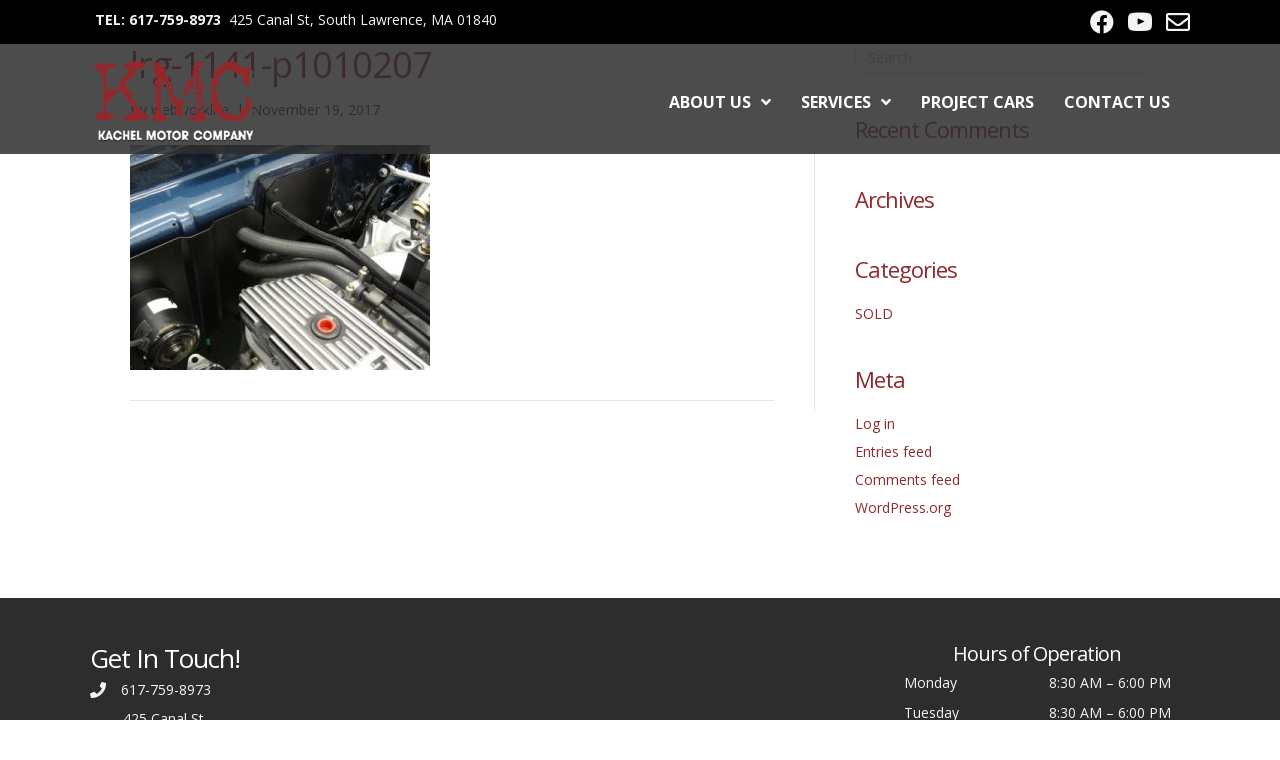

--- FILE ---
content_type: text/html; charset=UTF-8
request_url: https://kmcauto.com/project-cars/1964-ford-mustang-convertible/lrg-1141-p1010207/
body_size: 10706
content:
<!DOCTYPE html>
<html lang="en-US">
<head>
<meta charset="UTF-8" />
<meta name='viewport' content='width=device-width, initial-scale=1.0' />
<meta http-equiv='X-UA-Compatible' content='IE=edge' />
<link rel="profile" href="https://gmpg.org/xfn/11" />
<meta name='robots' content='index, follow, max-image-preview:large, max-snippet:-1, max-video-preview:-1' />

	<!-- This site is optimized with the Yoast SEO plugin v26.8 - https://yoast.com/product/yoast-seo-wordpress/ -->
	<title>lrg-1141-p1010207 - KMC Auto</title>
	<link rel="canonical" href="https://kmcauto.com/project-cars/1964-ford-mustang-convertible/lrg-1141-p1010207/" />
	<meta property="og:locale" content="en_US" />
	<meta property="og:type" content="article" />
	<meta property="og:title" content="lrg-1141-p1010207 - KMC Auto" />
	<meta property="og:url" content="https://kmcauto.com/project-cars/1964-ford-mustang-convertible/lrg-1141-p1010207/" />
	<meta property="og:site_name" content="KMC Auto" />
	<meta property="article:publisher" content="http://www.facebook.com/pages/Kachel-Motor-Company/73942269179" />
	<meta property="article:modified_time" content="2017-11-19T21:31:17+00:00" />
	<meta property="og:image" content="https://kmcauto.com/project-cars/1964-ford-mustang-convertible/lrg-1141-p1010207" />
	<meta property="og:image:width" content="500" />
	<meta property="og:image:height" content="375" />
	<meta property="og:image:type" content="image/jpeg" />
	<meta name="twitter:card" content="summary_large_image" />
	<script type="application/ld+json" class="yoast-schema-graph">{"@context":"https://schema.org","@graph":[{"@type":"WebPage","@id":"https://kmcauto.com/project-cars/1964-ford-mustang-convertible/lrg-1141-p1010207/","url":"https://kmcauto.com/project-cars/1964-ford-mustang-convertible/lrg-1141-p1010207/","name":"lrg-1141-p1010207 - KMC Auto","isPartOf":{"@id":"https://kmcauto.com/#website"},"primaryImageOfPage":{"@id":"https://kmcauto.com/project-cars/1964-ford-mustang-convertible/lrg-1141-p1010207/#primaryimage"},"image":{"@id":"https://kmcauto.com/project-cars/1964-ford-mustang-convertible/lrg-1141-p1010207/#primaryimage"},"thumbnailUrl":"https://kmcauto.com/2016/wp-content/uploads/2017/11/lrg-1141-p1010207.jpg","datePublished":"2017-11-19T21:29:36+00:00","dateModified":"2017-11-19T21:31:17+00:00","breadcrumb":{"@id":"https://kmcauto.com/project-cars/1964-ford-mustang-convertible/lrg-1141-p1010207/#breadcrumb"},"inLanguage":"en-US","potentialAction":[{"@type":"ReadAction","target":["https://kmcauto.com/project-cars/1964-ford-mustang-convertible/lrg-1141-p1010207/"]}]},{"@type":"ImageObject","inLanguage":"en-US","@id":"https://kmcauto.com/project-cars/1964-ford-mustang-convertible/lrg-1141-p1010207/#primaryimage","url":"https://kmcauto.com/2016/wp-content/uploads/2017/11/lrg-1141-p1010207.jpg","contentUrl":"https://kmcauto.com/2016/wp-content/uploads/2017/11/lrg-1141-p1010207.jpg","width":500,"height":375},{"@type":"BreadcrumbList","@id":"https://kmcauto.com/project-cars/1964-ford-mustang-convertible/lrg-1141-p1010207/#breadcrumb","itemListElement":[{"@type":"ListItem","position":1,"name":"Home","item":"https://kmcauto.com/"},{"@type":"ListItem","position":2,"name":"1964 Ford Mustang Convertible","item":"https://kmcauto.com/project-cars/1964-ford-mustang-convertible/"},{"@type":"ListItem","position":3,"name":"lrg-1141-p1010207"}]},{"@type":"WebSite","@id":"https://kmcauto.com/#website","url":"https://kmcauto.com/","name":"KMC Auto","description":"Kachel Motor Company","publisher":{"@id":"https://kmcauto.com/#organization"},"potentialAction":[{"@type":"SearchAction","target":{"@type":"EntryPoint","urlTemplate":"https://kmcauto.com/?s={search_term_string}"},"query-input":{"@type":"PropertyValueSpecification","valueRequired":true,"valueName":"search_term_string"}}],"inLanguage":"en-US"},{"@type":"Organization","@id":"https://kmcauto.com/#organization","name":"Kachel Motor Company","url":"https://kmcauto.com/","logo":{"@type":"ImageObject","inLanguage":"en-US","@id":"https://kmcauto.com/#/schema/logo/image/","url":"https://kmcauto.com/2016/wp-content/uploads/2017/11/kmc_logo.png","contentUrl":"https://kmcauto.com/2016/wp-content/uploads/2017/11/kmc_logo.png","width":165,"height":80,"caption":"Kachel Motor Company"},"image":{"@id":"https://kmcauto.com/#/schema/logo/image/"},"sameAs":["http://www.facebook.com/pages/Kachel-Motor-Company/73942269179","http://www.youtube.com/user/Kmotorcompany?feature=mhee"]}]}</script>
	<!-- / Yoast SEO plugin. -->


<link rel='dns-prefetch' href='//fonts.googleapis.com' />
<link href='https://fonts.gstatic.com' crossorigin rel='preconnect' />
<link rel="alternate" type="application/rss+xml" title="KMC Auto &raquo; Feed" href="https://kmcauto.com/feed/" />
<link rel="alternate" type="application/rss+xml" title="KMC Auto &raquo; Comments Feed" href="https://kmcauto.com/comments/feed/" />
<link rel="alternate" title="oEmbed (JSON)" type="application/json+oembed" href="https://kmcauto.com/wp-json/oembed/1.0/embed?url=https%3A%2F%2Fkmcauto.com%2Fproject-cars%2F1964-ford-mustang-convertible%2Flrg-1141-p1010207%2F" />
<link rel="alternate" title="oEmbed (XML)" type="text/xml+oembed" href="https://kmcauto.com/wp-json/oembed/1.0/embed?url=https%3A%2F%2Fkmcauto.com%2Fproject-cars%2F1964-ford-mustang-convertible%2Flrg-1141-p1010207%2F&#038;format=xml" />
<style id='wp-img-auto-sizes-contain-inline-css'>
img:is([sizes=auto i],[sizes^="auto," i]){contain-intrinsic-size:3000px 1500px}
/*# sourceURL=wp-img-auto-sizes-contain-inline-css */
</style>

<style id='wp-emoji-styles-inline-css'>

	img.wp-smiley, img.emoji {
		display: inline !important;
		border: none !important;
		box-shadow: none !important;
		height: 1em !important;
		width: 1em !important;
		margin: 0 0.07em !important;
		vertical-align: -0.1em !important;
		background: none !important;
		padding: 0 !important;
	}
/*# sourceURL=wp-emoji-styles-inline-css */
</style>
<link rel='stylesheet' id='wp-block-library-css' href='https://kmcauto.com/2016/wp-includes/css/dist/block-library/style.min.css?ver=6.9' media='all' />
<style id='global-styles-inline-css'>
:root{--wp--preset--aspect-ratio--square: 1;--wp--preset--aspect-ratio--4-3: 4/3;--wp--preset--aspect-ratio--3-4: 3/4;--wp--preset--aspect-ratio--3-2: 3/2;--wp--preset--aspect-ratio--2-3: 2/3;--wp--preset--aspect-ratio--16-9: 16/9;--wp--preset--aspect-ratio--9-16: 9/16;--wp--preset--color--black: #000000;--wp--preset--color--cyan-bluish-gray: #abb8c3;--wp--preset--color--white: #ffffff;--wp--preset--color--pale-pink: #f78da7;--wp--preset--color--vivid-red: #cf2e2e;--wp--preset--color--luminous-vivid-orange: #ff6900;--wp--preset--color--luminous-vivid-amber: #fcb900;--wp--preset--color--light-green-cyan: #7bdcb5;--wp--preset--color--vivid-green-cyan: #00d084;--wp--preset--color--pale-cyan-blue: #8ed1fc;--wp--preset--color--vivid-cyan-blue: #0693e3;--wp--preset--color--vivid-purple: #9b51e0;--wp--preset--color--fl-heading-text: #91282c;--wp--preset--color--fl-body-bg: #ffffff;--wp--preset--color--fl-body-text: #2d2d2d;--wp--preset--color--fl-accent: #91282c;--wp--preset--color--fl-accent-hover: #91282c;--wp--preset--color--fl-topbar-bg: #000000;--wp--preset--color--fl-topbar-text: #ffffff;--wp--preset--color--fl-topbar-link: #ffffff;--wp--preset--color--fl-topbar-hover: #91282c;--wp--preset--color--fl-header-bg: #2d2d2d;--wp--preset--color--fl-header-text: #ffffff;--wp--preset--color--fl-header-link: #ffffff;--wp--preset--color--fl-header-hover: #91282c;--wp--preset--color--fl-nav-bg: #ffffff;--wp--preset--color--fl-nav-link: #ffffff;--wp--preset--color--fl-nav-hover: #91282c;--wp--preset--color--fl-content-bg: #ffffff;--wp--preset--color--fl-footer-widgets-bg: #ffffff;--wp--preset--color--fl-footer-widgets-text: #000000;--wp--preset--color--fl-footer-widgets-link: #428bca;--wp--preset--color--fl-footer-widgets-hover: #428bca;--wp--preset--color--fl-footer-bg: #ffffff;--wp--preset--color--fl-footer-text: #000000;--wp--preset--color--fl-footer-link: #428bca;--wp--preset--color--fl-footer-hover: #428bca;--wp--preset--gradient--vivid-cyan-blue-to-vivid-purple: linear-gradient(135deg,rgb(6,147,227) 0%,rgb(155,81,224) 100%);--wp--preset--gradient--light-green-cyan-to-vivid-green-cyan: linear-gradient(135deg,rgb(122,220,180) 0%,rgb(0,208,130) 100%);--wp--preset--gradient--luminous-vivid-amber-to-luminous-vivid-orange: linear-gradient(135deg,rgb(252,185,0) 0%,rgb(255,105,0) 100%);--wp--preset--gradient--luminous-vivid-orange-to-vivid-red: linear-gradient(135deg,rgb(255,105,0) 0%,rgb(207,46,46) 100%);--wp--preset--gradient--very-light-gray-to-cyan-bluish-gray: linear-gradient(135deg,rgb(238,238,238) 0%,rgb(169,184,195) 100%);--wp--preset--gradient--cool-to-warm-spectrum: linear-gradient(135deg,rgb(74,234,220) 0%,rgb(151,120,209) 20%,rgb(207,42,186) 40%,rgb(238,44,130) 60%,rgb(251,105,98) 80%,rgb(254,248,76) 100%);--wp--preset--gradient--blush-light-purple: linear-gradient(135deg,rgb(255,206,236) 0%,rgb(152,150,240) 100%);--wp--preset--gradient--blush-bordeaux: linear-gradient(135deg,rgb(254,205,165) 0%,rgb(254,45,45) 50%,rgb(107,0,62) 100%);--wp--preset--gradient--luminous-dusk: linear-gradient(135deg,rgb(255,203,112) 0%,rgb(199,81,192) 50%,rgb(65,88,208) 100%);--wp--preset--gradient--pale-ocean: linear-gradient(135deg,rgb(255,245,203) 0%,rgb(182,227,212) 50%,rgb(51,167,181) 100%);--wp--preset--gradient--electric-grass: linear-gradient(135deg,rgb(202,248,128) 0%,rgb(113,206,126) 100%);--wp--preset--gradient--midnight: linear-gradient(135deg,rgb(2,3,129) 0%,rgb(40,116,252) 100%);--wp--preset--font-size--small: 13px;--wp--preset--font-size--medium: 20px;--wp--preset--font-size--large: 36px;--wp--preset--font-size--x-large: 42px;--wp--preset--spacing--20: 0.44rem;--wp--preset--spacing--30: 0.67rem;--wp--preset--spacing--40: 1rem;--wp--preset--spacing--50: 1.5rem;--wp--preset--spacing--60: 2.25rem;--wp--preset--spacing--70: 3.38rem;--wp--preset--spacing--80: 5.06rem;--wp--preset--shadow--natural: 6px 6px 9px rgba(0, 0, 0, 0.2);--wp--preset--shadow--deep: 12px 12px 50px rgba(0, 0, 0, 0.4);--wp--preset--shadow--sharp: 6px 6px 0px rgba(0, 0, 0, 0.2);--wp--preset--shadow--outlined: 6px 6px 0px -3px rgb(255, 255, 255), 6px 6px rgb(0, 0, 0);--wp--preset--shadow--crisp: 6px 6px 0px rgb(0, 0, 0);}:where(.is-layout-flex){gap: 0.5em;}:where(.is-layout-grid){gap: 0.5em;}body .is-layout-flex{display: flex;}.is-layout-flex{flex-wrap: wrap;align-items: center;}.is-layout-flex > :is(*, div){margin: 0;}body .is-layout-grid{display: grid;}.is-layout-grid > :is(*, div){margin: 0;}:where(.wp-block-columns.is-layout-flex){gap: 2em;}:where(.wp-block-columns.is-layout-grid){gap: 2em;}:where(.wp-block-post-template.is-layout-flex){gap: 1.25em;}:where(.wp-block-post-template.is-layout-grid){gap: 1.25em;}.has-black-color{color: var(--wp--preset--color--black) !important;}.has-cyan-bluish-gray-color{color: var(--wp--preset--color--cyan-bluish-gray) !important;}.has-white-color{color: var(--wp--preset--color--white) !important;}.has-pale-pink-color{color: var(--wp--preset--color--pale-pink) !important;}.has-vivid-red-color{color: var(--wp--preset--color--vivid-red) !important;}.has-luminous-vivid-orange-color{color: var(--wp--preset--color--luminous-vivid-orange) !important;}.has-luminous-vivid-amber-color{color: var(--wp--preset--color--luminous-vivid-amber) !important;}.has-light-green-cyan-color{color: var(--wp--preset--color--light-green-cyan) !important;}.has-vivid-green-cyan-color{color: var(--wp--preset--color--vivid-green-cyan) !important;}.has-pale-cyan-blue-color{color: var(--wp--preset--color--pale-cyan-blue) !important;}.has-vivid-cyan-blue-color{color: var(--wp--preset--color--vivid-cyan-blue) !important;}.has-vivid-purple-color{color: var(--wp--preset--color--vivid-purple) !important;}.has-black-background-color{background-color: var(--wp--preset--color--black) !important;}.has-cyan-bluish-gray-background-color{background-color: var(--wp--preset--color--cyan-bluish-gray) !important;}.has-white-background-color{background-color: var(--wp--preset--color--white) !important;}.has-pale-pink-background-color{background-color: var(--wp--preset--color--pale-pink) !important;}.has-vivid-red-background-color{background-color: var(--wp--preset--color--vivid-red) !important;}.has-luminous-vivid-orange-background-color{background-color: var(--wp--preset--color--luminous-vivid-orange) !important;}.has-luminous-vivid-amber-background-color{background-color: var(--wp--preset--color--luminous-vivid-amber) !important;}.has-light-green-cyan-background-color{background-color: var(--wp--preset--color--light-green-cyan) !important;}.has-vivid-green-cyan-background-color{background-color: var(--wp--preset--color--vivid-green-cyan) !important;}.has-pale-cyan-blue-background-color{background-color: var(--wp--preset--color--pale-cyan-blue) !important;}.has-vivid-cyan-blue-background-color{background-color: var(--wp--preset--color--vivid-cyan-blue) !important;}.has-vivid-purple-background-color{background-color: var(--wp--preset--color--vivid-purple) !important;}.has-black-border-color{border-color: var(--wp--preset--color--black) !important;}.has-cyan-bluish-gray-border-color{border-color: var(--wp--preset--color--cyan-bluish-gray) !important;}.has-white-border-color{border-color: var(--wp--preset--color--white) !important;}.has-pale-pink-border-color{border-color: var(--wp--preset--color--pale-pink) !important;}.has-vivid-red-border-color{border-color: var(--wp--preset--color--vivid-red) !important;}.has-luminous-vivid-orange-border-color{border-color: var(--wp--preset--color--luminous-vivid-orange) !important;}.has-luminous-vivid-amber-border-color{border-color: var(--wp--preset--color--luminous-vivid-amber) !important;}.has-light-green-cyan-border-color{border-color: var(--wp--preset--color--light-green-cyan) !important;}.has-vivid-green-cyan-border-color{border-color: var(--wp--preset--color--vivid-green-cyan) !important;}.has-pale-cyan-blue-border-color{border-color: var(--wp--preset--color--pale-cyan-blue) !important;}.has-vivid-cyan-blue-border-color{border-color: var(--wp--preset--color--vivid-cyan-blue) !important;}.has-vivid-purple-border-color{border-color: var(--wp--preset--color--vivid-purple) !important;}.has-vivid-cyan-blue-to-vivid-purple-gradient-background{background: var(--wp--preset--gradient--vivid-cyan-blue-to-vivid-purple) !important;}.has-light-green-cyan-to-vivid-green-cyan-gradient-background{background: var(--wp--preset--gradient--light-green-cyan-to-vivid-green-cyan) !important;}.has-luminous-vivid-amber-to-luminous-vivid-orange-gradient-background{background: var(--wp--preset--gradient--luminous-vivid-amber-to-luminous-vivid-orange) !important;}.has-luminous-vivid-orange-to-vivid-red-gradient-background{background: var(--wp--preset--gradient--luminous-vivid-orange-to-vivid-red) !important;}.has-very-light-gray-to-cyan-bluish-gray-gradient-background{background: var(--wp--preset--gradient--very-light-gray-to-cyan-bluish-gray) !important;}.has-cool-to-warm-spectrum-gradient-background{background: var(--wp--preset--gradient--cool-to-warm-spectrum) !important;}.has-blush-light-purple-gradient-background{background: var(--wp--preset--gradient--blush-light-purple) !important;}.has-blush-bordeaux-gradient-background{background: var(--wp--preset--gradient--blush-bordeaux) !important;}.has-luminous-dusk-gradient-background{background: var(--wp--preset--gradient--luminous-dusk) !important;}.has-pale-ocean-gradient-background{background: var(--wp--preset--gradient--pale-ocean) !important;}.has-electric-grass-gradient-background{background: var(--wp--preset--gradient--electric-grass) !important;}.has-midnight-gradient-background{background: var(--wp--preset--gradient--midnight) !important;}.has-small-font-size{font-size: var(--wp--preset--font-size--small) !important;}.has-medium-font-size{font-size: var(--wp--preset--font-size--medium) !important;}.has-large-font-size{font-size: var(--wp--preset--font-size--large) !important;}.has-x-large-font-size{font-size: var(--wp--preset--font-size--x-large) !important;}
/*# sourceURL=global-styles-inline-css */
</style>

<style id='classic-theme-styles-inline-css'>
/*! This file is auto-generated */
.wp-block-button__link{color:#fff;background-color:#32373c;border-radius:9999px;box-shadow:none;text-decoration:none;padding:calc(.667em + 2px) calc(1.333em + 2px);font-size:1.125em}.wp-block-file__button{background:#32373c;color:#fff;text-decoration:none}
/*# sourceURL=/wp-includes/css/classic-themes.min.css */
</style>
<link rel='stylesheet' id='font-awesome-5-css' href='https://kmcauto.com/2016/wp-content/plugins/bb-plugin/fonts/fontawesome/5.15.4/css/all.min.css?ver=2.10.0.5' media='all' />
<link rel='stylesheet' id='font-awesome-css' href='https://kmcauto.com/2016/wp-content/plugins/bb-plugin/fonts/fontawesome/5.15.4/css/v4-shims.min.css?ver=2.10.0.5' media='all' />
<link rel='stylesheet' id='ultimate-icons-css' href='https://kmcauto.com/2016/wp-content/uploads/bb-plugin/icons/ultimate-icons/style.css?ver=2.10.0.5' media='all' />
<link rel='stylesheet' id='fl-builder-layout-bundle-cf748b756aa670d1461bb5bfff8aae16-css' href='https://kmcauto.com/2016/wp-content/uploads/bb-plugin/cache/cf748b756aa670d1461bb5bfff8aae16-layout-bundle.css?ver=2.10.0.5-1.5.2.1-20251125200437' media='all' />
<link rel='stylesheet' id='jquery-magnificpopup-css' href='https://kmcauto.com/2016/wp-content/plugins/bb-plugin/css/jquery.magnificpopup.min.css?ver=2.10.0.5' media='all' />
<link rel='stylesheet' id='bootstrap-css' href='https://kmcauto.com/2016/wp-content/themes/bb-theme/css/bootstrap.min.css?ver=1.7.19.1' media='all' />
<link rel='stylesheet' id='fl-automator-skin-css' href='https://kmcauto.com/2016/wp-content/uploads/bb-theme/skin-6933021d6f5d9.css?ver=1.7.19.1' media='all' />
<link rel='stylesheet' id='fl-child-theme-css' href='https://kmcauto.com/2016/wp-content/themes/bb-theme-child/style.css?ver=6.9' media='all' />
<link rel='stylesheet' id='pp-animate-css' href='https://kmcauto.com/2016/wp-content/plugins/bbpowerpack/assets/css/animate.min.css?ver=3.5.1' media='all' />
<link rel='stylesheet' id='fl-builder-google-fonts-f15e2492a036736365753d05b0719fdc-css' href='//fonts.googleapis.com/css?family=Open+Sans%3A700%2C300%2C400&#038;ver=6.9' media='all' />
<script src="https://kmcauto.com/2016/wp-includes/js/jquery/jquery.min.js?ver=3.7.1" id="jquery-core-js"></script>
<script src="https://kmcauto.com/2016/wp-includes/js/jquery/jquery-migrate.min.js?ver=3.4.1" id="jquery-migrate-js"></script>
<link rel="https://api.w.org/" href="https://kmcauto.com/wp-json/" /><link rel="alternate" title="JSON" type="application/json" href="https://kmcauto.com/wp-json/wp/v2/media/985" /><link rel="EditURI" type="application/rsd+xml" title="RSD" href="https://kmcauto.com/2016/xmlrpc.php?rsd" />
<meta name="generator" content="WordPress 6.9" />
<link rel='shortlink' href='https://kmcauto.com/?p=985' />
		<script>
			var bb_powerpack = {
				version: '2.40.10',
				getAjaxUrl: function() { return atob( 'aHR0cHM6Ly9rbWNhdXRvLmNvbS8yMDE2L3dwLWFkbWluL2FkbWluLWFqYXgucGhw' ); },
				callback: function() {},
				mapMarkerData: {},
				post_id: '985',
				search_term: '',
				current_page: 'https://kmcauto.com/project-cars/1964-ford-mustang-convertible/lrg-1141-p1010207/',
				conditionals: {
					is_front_page: false,
					is_home: false,
					is_archive: false,
					current_post_type: '',
					is_tax: false,
										is_author: false,
					current_author: false,
					is_search: false,
									}
			};
		</script>
		<style>.recentcomments a{display:inline !important;padding:0 !important;margin:0 !important;}</style>		<style id="wp-custom-css">
			/* Facebook Square Icon*/
.fl-social-icons .fa-facebook:before {content: "\f082";font-size: 18px;}
.fl-social-icons .fa-youtube:before {content: "\f166";font-size: 18px;}

.fl-page-nav ul.sub-menu li a {padding: 3px 10px;font-size: 12px;}		</style>
		</head>
<body class="attachment wp-singular attachment-template-default single single-attachment postid-985 attachmentid-985 attachment-jpeg wp-theme-bb-theme wp-child-theme-bb-theme-child fl-builder-2-10-0-5 fl-themer-1-5-2-1-20251125200437 fl-theme-1-7-19-1 fl-no-js fl-theme-builder-header fl-theme-builder-header-header fl-theme-builder-footer fl-theme-builder-footer-footer fl-framework-bootstrap fl-preset-default fl-full-width fl-scroll-to-top fl-submenu-indicator" itemscope="itemscope" itemtype="https://schema.org/WebPage">
<a aria-label="Skip to content" class="fl-screen-reader-text" href="#fl-main-content">Skip to content</a><div class="fl-page">
	<header class="fl-builder-content fl-builder-content-17 fl-builder-global-templates-locked" data-post-id="17" data-type="header" data-sticky="1" data-sticky-on="" data-sticky-breakpoint="medium" data-shrink="1" data-overlay="1" data-overlay-bg="default" data-shrink-image-height="50px" role="banner" itemscope="itemscope" itemtype="http://schema.org/WPHeader"><div class="fl-row fl-row-full-width fl-row-bg-color fl-node-5a0ee08c6e5b8 fl-row-default-height fl-row-align-center" data-node="5a0ee08c6e5b8">
	<div class="fl-row-content-wrap">
		<div class="uabb-row-separator uabb-top-row-separator" >
</div>
						<div class="fl-row-content fl-row-fixed-width fl-node-content">
		
<div class="fl-col-group fl-node-5a0ee08c7428d" data-node="5a0ee08c7428d">
			<div class="fl-col fl-node-5a0ee08c74577 fl-col-bg-color" data-node="5a0ee08c74577">
	<div class="fl-col-content fl-node-content"><div class="fl-module fl-module-rich-text fl-node-5a0e5e059727a mobile-center" data-node="5a0e5e059727a">
	<div class="fl-module-content fl-node-content">
		<div class="fl-rich-text">
	<p><strong><a href="tel:6177598973">TEL: 617-759-8973</a></strong>  425 Canal St, South Lawrence, MA 01840</p>
</div>
	</div>
</div>
</div>
</div>
			<div class="fl-col fl-node-5a0ee08c745da fl-col-bg-color fl-col-small" data-node="5a0ee08c745da">
	<div class="fl-col-content fl-node-content"><div class="fl-module fl-module-icon-group fl-node-5a0e5c733a117 mobile-center" data-node="5a0e5c733a117">
	<div class="fl-module-content fl-node-content">
		<div class="fl-icon-group">
	<span class="fl-icon">
								<a href="https://www.facebook.com/pages/Kachel-Motor-Company/73942269179" target="_blank" rel="noopener">
							<i class="fa fa-facebook-official" aria-hidden="true"></i>
						</a>
			</span>
		<span class="fl-icon">
								<a href="https://www.youtube.com/user/Kmotorcompany?feature=mhee" target="_blank" rel="noopener">
							<i class="ua-icon ua-icon-youtube" aria-hidden="true"></i>
						</a>
			</span>
		<span class="fl-icon">
								<a href="/cdn-cgi/l/email-protection#dcb5b2bab39cb7b1bfbda9a8b3f2bfb3b1" target="_blank" rel="noopener">
							<i class="fa fa-envelope-o" aria-hidden="true"></i>
						</a>
			</span>
	</div>
	</div>
</div>
</div>
</div>
	</div>
		</div>
	</div>
</div>
<div class="fl-row fl-row-full-width fl-row-bg-color fl-node-5a0e5c7339dfb fl-row-default-height fl-row-align-center" data-node="5a0e5c7339dfb">
	<div class="fl-row-content-wrap">
		<div class="uabb-row-separator uabb-top-row-separator" >
</div>
						<div class="fl-row-content fl-row-fixed-width fl-node-content">
		
<div class="fl-col-group fl-node-5a0e5c7339e58 fl-col-group-equal-height fl-col-group-align-center fl-col-group-custom-width" data-node="5a0e5c7339e58">
			<div class="fl-col fl-node-5a0e5c7339eaa fl-col-bg-color fl-col-small fl-col-small-custom-width" data-node="5a0e5c7339eaa">
	<div class="fl-col-content fl-node-content"><div class="fl-module fl-module-photo fl-node-5a0e5ca062b4c" data-node="5a0e5ca062b4c">
	<div class="fl-module-content fl-node-content">
		<div role="figure" class="fl-photo fl-photo-align-left" itemscope itemtype="https://schema.org/ImageObject">
	<div class="fl-photo-content fl-photo-img-png">
				<a href="https://kmcauto.com" target="_self" itemprop="url">
				<img loading="lazy" decoding="async" class="fl-photo-img wp-image-79 size-full" src="https://kmcauto.com/2016/wp-content/uploads/2017/11/KMC-logo-2017-1.png" alt="KMC-logo-2017" height="85" width="170" title="KMC-logo-2017"  data-no-lazy="1" itemprop="image" />
				</a>
					</div>
	</div>
	</div>
</div>
</div>
</div>
			<div class="fl-col fl-node-5a0e5c7339efb fl-col-bg-color fl-col-small-custom-width" data-node="5a0e5c7339efb">
	<div class="fl-col-content fl-node-content"><div class="fl-module fl-module-uabb-advanced-menu fl-node-5a0eeedc71b52" data-node="5a0eeedc71b52">
	<div class="fl-module-content fl-node-content">
			<div class="uabb-creative-menu
	 uabb-creative-menu-accordion-collapse	uabb-menu-default">
		<div class="uabb-creative-menu-mobile-toggle-container"><div class="uabb-creative-menu-mobile-toggle hamburger" tabindex="0"><div class="uabb-svg-container"><svg title="uabb-menu-toggle" version="1.1" class="hamburger-menu" xmlns="https://www.w3.org/2000/svg" xmlns:xlink="https://www.w3.org/1999/xlink" viewBox="0 0 50 50">
<rect class="uabb-hamburger-menu-top" width="50" height="10"/>
<rect class="uabb-hamburger-menu-middle" y="20" width="50" height="10"/>
<rect class="uabb-hamburger-menu-bottom" y="40" width="50" height="10"/>
</svg>
</div></div></div>			<div class="uabb-clear"></div>
					<ul id="menu-main-menu" class="menu uabb-creative-menu-horizontal uabb-toggle-arrows"><li id="menu-item-40" class="menu-item menu-item-type-post_type menu-item-object-page menu-item-has-children uabb-has-submenu uabb-creative-menu uabb-cm-style" aria-haspopup="true"><div class="uabb-has-submenu-container"><a href="https://kmcauto.com/about-us/"><span class="menu-item-text">About Us<span class="uabb-menu-toggle"></span></span></a></div>
<ul class="sub-menu">
	<li id="menu-item-152" class="menu-item menu-item-type-post_type menu-item-object-page uabb-creative-menu uabb-cm-style"><a href="https://kmcauto.com/about-us/history-overview/"><span class="menu-item-text">History &#038; Overview</span></a></li>
	<li id="menu-item-153" class="menu-item menu-item-type-post_type menu-item-object-page uabb-creative-menu uabb-cm-style"><a href="https://kmcauto.com/about-us/facility/"><span class="menu-item-text">Facility</span></a></li>
	<li id="menu-item-154" class="menu-item menu-item-type-post_type menu-item-object-page uabb-creative-menu uabb-cm-style"><a href="https://kmcauto.com/about-us/our-team/"><span class="menu-item-text">Our Team</span></a></li>
	<li id="menu-item-47" class="menu-item menu-item-type-post_type menu-item-object-page uabb-creative-menu uabb-cm-style"><a href="https://kmcauto.com/about-us/events/"><span class="menu-item-text">News &#038; Events</span></a></li>
	<li id="menu-item-155" class="menu-item menu-item-type-post_type menu-item-object-page uabb-creative-menu uabb-cm-style"><a href="https://kmcauto.com/about-us/testimonials/"><span class="menu-item-text">Testimonials</span></a></li>
</ul>
</li>
<li id="menu-item-100" class="menu-item menu-item-type-post_type menu-item-object-page menu-item-has-children uabb-has-submenu uabb-creative-menu uabb-cm-style" aria-haspopup="true"><div class="uabb-has-submenu-container"><a href="https://kmcauto.com/services/"><span class="menu-item-text">Services<span class="uabb-menu-toggle"></span></span></a></div>
<ul class="sub-menu">
	<li id="menu-item-45" class="menu-item menu-item-type-post_type menu-item-object-page uabb-creative-menu uabb-cm-style"><a href="https://kmcauto.com/services/maintenance/"><span class="menu-item-text">Maintenance</span></a></li>
	<li id="menu-item-44" class="menu-item menu-item-type-post_type menu-item-object-page uabb-creative-menu uabb-cm-style"><a href="https://kmcauto.com/services/fabrication-parts/"><span class="menu-item-text">Fabrication &#038; Parts</span></a></li>
	<li id="menu-item-43" class="menu-item menu-item-type-post_type menu-item-object-page uabb-creative-menu uabb-cm-style"><a href="https://kmcauto.com/services/dyno-cell/"><span class="menu-item-text">Dyno Cell</span></a></li>
	<li id="menu-item-94" class="menu-item menu-item-type-post_type menu-item-object-page uabb-creative-menu uabb-cm-style"><a href="https://kmcauto.com/services/race-prep-track-support/"><span class="menu-item-text">Race Prep &#038; Track Support</span></a></li>
</ul>
</li>
<li id="menu-item-42" class="menu-item menu-item-type-post_type menu-item-object-page uabb-creative-menu uabb-cm-style"><a href="https://kmcauto.com/project-cars/"><span class="menu-item-text">Project Cars</span></a></li>
<li id="menu-item-206" class="menu-item menu-item-type-post_type menu-item-object-page uabb-creative-menu uabb-cm-style"><a href="https://kmcauto.com/contact-kmc/"><span class="menu-item-text">Contact Us</span></a></li>
</ul>	</div>

	<div class="uabb-creative-menu-mobile-toggle-container"><div class="uabb-creative-menu-mobile-toggle hamburger" tabindex="0"><div class="uabb-svg-container"><svg title="uabb-menu-toggle" version="1.1" class="hamburger-menu" xmlns="https://www.w3.org/2000/svg" xmlns:xlink="https://www.w3.org/1999/xlink" viewBox="0 0 50 50">
<rect class="uabb-hamburger-menu-top" width="50" height="10"/>
<rect class="uabb-hamburger-menu-middle" y="20" width="50" height="10"/>
<rect class="uabb-hamburger-menu-bottom" y="40" width="50" height="10"/>
</svg>
</div></div></div>			<div class="uabb-creative-menu
			 uabb-creative-menu-accordion-collapse			full-screen">
				<div class="uabb-clear"></div>
				<div class="uabb-menu-overlay uabb-overlay-slide-down"> <div class="uabb-menu-close-btn"></div>						<ul id="menu-main-menu-1" class="menu uabb-creative-menu-horizontal uabb-toggle-arrows"><li id="menu-item-40" class="menu-item menu-item-type-post_type menu-item-object-page menu-item-has-children uabb-has-submenu uabb-creative-menu uabb-cm-style" aria-haspopup="true"><div class="uabb-has-submenu-container"><a href="https://kmcauto.com/about-us/"><span class="menu-item-text">About Us<span class="uabb-menu-toggle"></span></span></a></div>
<ul class="sub-menu">
	<li id="menu-item-152" class="menu-item menu-item-type-post_type menu-item-object-page uabb-creative-menu uabb-cm-style"><a href="https://kmcauto.com/about-us/history-overview/"><span class="menu-item-text">History &#038; Overview</span></a></li>
	<li id="menu-item-153" class="menu-item menu-item-type-post_type menu-item-object-page uabb-creative-menu uabb-cm-style"><a href="https://kmcauto.com/about-us/facility/"><span class="menu-item-text">Facility</span></a></li>
	<li id="menu-item-154" class="menu-item menu-item-type-post_type menu-item-object-page uabb-creative-menu uabb-cm-style"><a href="https://kmcauto.com/about-us/our-team/"><span class="menu-item-text">Our Team</span></a></li>
	<li id="menu-item-47" class="menu-item menu-item-type-post_type menu-item-object-page uabb-creative-menu uabb-cm-style"><a href="https://kmcauto.com/about-us/events/"><span class="menu-item-text">News &#038; Events</span></a></li>
	<li id="menu-item-155" class="menu-item menu-item-type-post_type menu-item-object-page uabb-creative-menu uabb-cm-style"><a href="https://kmcauto.com/about-us/testimonials/"><span class="menu-item-text">Testimonials</span></a></li>
</ul>
</li>
<li id="menu-item-100" class="menu-item menu-item-type-post_type menu-item-object-page menu-item-has-children uabb-has-submenu uabb-creative-menu uabb-cm-style" aria-haspopup="true"><div class="uabb-has-submenu-container"><a href="https://kmcauto.com/services/"><span class="menu-item-text">Services<span class="uabb-menu-toggle"></span></span></a></div>
<ul class="sub-menu">
	<li id="menu-item-45" class="menu-item menu-item-type-post_type menu-item-object-page uabb-creative-menu uabb-cm-style"><a href="https://kmcauto.com/services/maintenance/"><span class="menu-item-text">Maintenance</span></a></li>
	<li id="menu-item-44" class="menu-item menu-item-type-post_type menu-item-object-page uabb-creative-menu uabb-cm-style"><a href="https://kmcauto.com/services/fabrication-parts/"><span class="menu-item-text">Fabrication &#038; Parts</span></a></li>
	<li id="menu-item-43" class="menu-item menu-item-type-post_type menu-item-object-page uabb-creative-menu uabb-cm-style"><a href="https://kmcauto.com/services/dyno-cell/"><span class="menu-item-text">Dyno Cell</span></a></li>
	<li id="menu-item-94" class="menu-item menu-item-type-post_type menu-item-object-page uabb-creative-menu uabb-cm-style"><a href="https://kmcauto.com/services/race-prep-track-support/"><span class="menu-item-text">Race Prep &#038; Track Support</span></a></li>
</ul>
</li>
<li id="menu-item-42" class="menu-item menu-item-type-post_type menu-item-object-page uabb-creative-menu uabb-cm-style"><a href="https://kmcauto.com/project-cars/"><span class="menu-item-text">Project Cars</span></a></li>
<li id="menu-item-206" class="menu-item menu-item-type-post_type menu-item-object-page uabb-creative-menu uabb-cm-style"><a href="https://kmcauto.com/contact-kmc/"><span class="menu-item-text">Contact Us</span></a></li>
</ul>				</div>
			</div>
				</div>
</div>
</div>
</div>
	</div>
		</div>
	</div>
</div>
</header><div class="uabb-js-breakpoint" style="display: none;"></div>	<div id="fl-main-content" class="fl-page-content" itemprop="mainContentOfPage" role="main">

		
<div class="container">
	<div class="row">

		
		<div class="fl-content fl-content-left col-md-8">
			<article class="fl-post post-985 attachment type-attachment status-inherit hentry" id="fl-post-985" itemscope itemtype="https://schema.org/BlogPosting">

	
	<header class="fl-post-header">
		<h1 class="fl-post-title" itemprop="headline">
			lrg-1141-p1010207					</h1>
		<div class="fl-post-meta fl-post-meta-top"><span class="fl-post-author">By <a href="https://kmcauto.com/author/webworklife/"><span>webworklife</span></a></span><span class="fl-sep"> | </span><span class="fl-post-date">November 19, 2017</span></div><meta itemscope itemprop="mainEntityOfPage" itemtype="https://schema.org/WebPage" itemid="https://kmcauto.com/project-cars/1964-ford-mustang-convertible/lrg-1141-p1010207/" content="lrg-1141-p1010207" /><meta itemprop="datePublished" content="2017-11-19" /><meta itemprop="dateModified" content="2017-11-19" /><div itemprop="publisher" itemscope itemtype="https://schema.org/Organization"><meta itemprop="name" content="KMC Auto"><div itemprop="logo" itemscope itemtype="https://schema.org/ImageObject"><meta itemprop="url" content="https://kmcauto.com/2016/wp-content/uploads/2017/11/KMC-logo-2017-1.png"></div></div><div itemscope itemprop="author" itemtype="https://schema.org/Person"><meta itemprop="url" content="https://kmcauto.com/author/webworklife/" /><meta itemprop="name" content="webworklife" /></div><div itemprop="interactionStatistic" itemscope itemtype="https://schema.org/InteractionCounter"><meta itemprop="interactionType" content="https://schema.org/CommentAction" /><meta itemprop="userInteractionCount" content="0" /></div>	</header><!-- .fl-post-header -->

	
	
	<div class="fl-post-content clearfix" itemprop="text">
		<p class="attachment"><a href='https://kmcauto.com/2016/wp-content/uploads/2017/11/lrg-1141-p1010207.jpg'><img fetchpriority="high" decoding="async" width="300" height="225" src="https://kmcauto.com/2016/wp-content/uploads/2017/11/lrg-1141-p1010207-300x225.jpg" class="attachment-medium size-medium" alt="" srcset="https://kmcauto.com/2016/wp-content/uploads/2017/11/lrg-1141-p1010207-300x225.jpg 300w, https://kmcauto.com/2016/wp-content/uploads/2017/11/lrg-1141-p1010207.jpg 500w" sizes="(max-width: 300px) 100vw, 300px" /></a></p>
	</div><!-- .fl-post-content -->

	
	<div class="fl-post-meta fl-post-meta-bottom"><div class="fl-post-cats-tags"></div></div>		
</article>


<!-- .fl-post -->
		</div>

		<div class="fl-sidebar  fl-sidebar-right fl-sidebar-display-desktop col-md-4" itemscope="itemscope" itemtype="https://schema.org/WPSideBar">
		<aside id="search-2" class="fl-widget widget_search"><form aria-label="Search" method="get" role="search" action="https://kmcauto.com/" title="Type and press Enter to search.">
	<input aria-label="Search" type="search" class="fl-search-input form-control" name="s" placeholder="Search"  value="" onfocus="if (this.value === 'Search') { this.value = ''; }" onblur="if (this.value === '') this.value='Search';" />
</form>
</aside><aside id="recent-comments-2" class="fl-widget widget_recent_comments"><h4 class="fl-widget-title">Recent Comments</h4><ul id="recentcomments"></ul></aside><aside id="archives-2" class="fl-widget widget_archive"><h4 class="fl-widget-title">Archives</h4>
			<ul>
							</ul>

			</aside><aside id="categories-2" class="fl-widget widget_categories"><h4 class="fl-widget-title">Categories</h4>
			<ul>
					<li class="cat-item cat-item-7"><a href="https://kmcauto.com/category/sold/">SOLD</a>
</li>
			</ul>

			</aside><aside id="meta-2" class="fl-widget widget_meta"><h4 class="fl-widget-title">Meta</h4>
		<ul>
						<li><a rel="nofollow" href="https://kmcauto.com/2016/wp-login.php">Log in</a></li>
			<li><a href="https://kmcauto.com/feed/">Entries feed</a></li>
			<li><a href="https://kmcauto.com/comments/feed/">Comments feed</a></li>

			<li><a href="https://wordpress.org/">WordPress.org</a></li>
		</ul>

		</aside>	</div>

	</div>
</div>


	</div><!-- .fl-page-content -->
	<footer class="fl-builder-content fl-builder-content-58 fl-builder-global-templates-locked" data-post-id="58" data-type="footer" itemscope="itemscope" itemtype="http://schema.org/WPFooter"><div class="fl-row fl-row-full-width fl-row-bg-color fl-node-5a0ee28c01ee0 fl-row-default-height fl-row-align-center" data-node="5a0ee28c01ee0">
	<div class="fl-row-content-wrap">
		<div class="uabb-row-separator uabb-top-row-separator" >
</div>
						<div class="fl-row-content fl-row-fixed-width fl-node-content">
		
<div class="fl-col-group fl-node-5a0ee28c01f39" data-node="5a0ee28c01f39">
			<div class="fl-col fl-node-5a0ee28c02046 fl-col-bg-color fl-col-small" data-node="5a0ee28c02046">
	<div class="fl-col-content fl-node-content"><div class="fl-module fl-module-heading fl-node-5a0ee28c02610" data-node="5a0ee28c02610">
	<div class="fl-module-content fl-node-content">
		<h3 class="fl-heading">
		<span class="fl-heading-text">Get In Touch!</span>
	</h3>
	</div>
</div>
<div class="fl-module fl-module-icon fl-node-5a0ee28c02355" data-node="5a0ee28c02355">
	<div class="fl-module-content fl-node-content">
		<div class="fl-icon-wrap">
	<span class="fl-icon">
								<a href="tel:617-759-8973" target="_self"  tabindex="-1" aria-hidden="true" aria-labelledby="fl-icon-text-5a0ee28c02355">
							<i class="fa fa-phone" aria-hidden="true"></i>
						</a>
			</span>
			<div id="fl-icon-text-5a0ee28c02355" class="fl-icon-text">
						<a href="tel:617-759-8973" target="_self"  class="fl-icon-text-link fl-icon-text-wrap">
						<p><a href="tel:6177598973">617-759-8973</a></p>						</a>
					</div>
	</div>
	</div>
</div>
<div class="fl-module fl-module-icon fl-node-5a0ee28c0223b" data-node="5a0ee28c0223b">
	<div class="fl-module-content fl-node-content">
		<div class="fl-icon-wrap">
	<span class="fl-icon">
								<a href="https://goo.gl/maps/Q5gBU14hdBv" target="_blank"  tabindex="-1" aria-hidden="true" aria-labelledby="fl-icon-text-5a0ee28c0223b" rel="noopener" >
							<i class="fa fa-map-o" aria-hidden="true"></i>
						</a>
			</span>
			<div id="fl-icon-text-5a0ee28c0223b" class="fl-icon-text">
						<a href="https://goo.gl/maps/Q5gBU14hdBv" target="_blank"  class="fl-icon-text-link fl-icon-text-wrap" rel="noopener" >
						<div class="address clearfix margin-right-25 padding-bottom-40 "><div class="contact_address"><p class="margin-bottom-none">425 Canal St.<br />South Lawrence, MA 01840</p></div></div>						</a>
					</div>
	</div>
	</div>
</div>
<div class="fl-module fl-module-icon fl-node-5a0ee28c022d2" data-node="5a0ee28c022d2">
	<div class="fl-module-content fl-node-content">
		<div class="fl-icon-wrap">
	<span class="fl-icon">
								<a href="/cdn-cgi/l/email-protection#d6bfb8b0b996bdbbb5b7a3a2b9f8b5b9bb" target="_self" tabindex="-1" aria-hidden="true" aria-labelledby="fl-icon-text-5a0ee28c022d2">
							<i class="fa fa-envelope-o" aria-hidden="true"></i>
						</a>
			</span>
			<div id="fl-icon-text-5a0ee28c022d2" class="fl-icon-text">
						<a href="/cdn-cgi/l/email-protection#264f484049664d4b45475352490845494b" target="_self" class="fl-icon-text-link fl-icon-text-wrap">
						<p><span class="__cf_email__" data-cfemail="9df4f3fbf2ddf6f0fefce8e9f2b3fef2f0">[email&#160;protected]</span></p>						</a>
					</div>
	</div>
	</div>
</div>
</div>
</div>
			<div class="fl-col fl-node-5a0ee28c01fee fl-col-bg-color fl-col-small" data-node="5a0ee28c01fee">
	<div class="fl-col-content fl-node-content"><div class="fl-module fl-module-map fl-node-5a0ee377185df" data-node="5a0ee377185df">
	<div class="fl-module-content fl-node-content">
		<div class="fl-map">
	<iframe src="https://www.google.com/maps/embed/v1/place?q=425+Canal+St.+South+Lawrence%2C+MA+01840&key=AIzaSyD09zQ9PNDNNy9TadMuzRV_UsPUoWKntt8" aria-hidden="true"></iframe></div>
	</div>
</div>
</div>
</div>
			<div class="fl-col fl-node-5a0ee28c01f92 fl-col-bg-color fl-col-small" data-node="5a0ee28c01f92">
	<div class="fl-col-content fl-node-content"><div class="fl-module fl-module-heading fl-node-5a0ee28c025b6" data-node="5a0ee28c025b6">
	<div class="fl-module-content fl-node-content">
		<h3 class="fl-heading">
		<span class="fl-heading-text">Hours of Operation</span>
	</h3>
	</div>
</div>
<div class="fl-module fl-module-pp-business-hours fl-node-5a0ee3ec5b807" data-node="5a0ee3ec5b807">
	<div class="fl-module-content fl-node-content">
		<div class="pp-business-hours-content clearfix" itemscope itemtype="http://schema.org/LocalBusiness">
		<meta itemprop="name" content="KMC Auto" />
	<div itemprop="image" itemscope itemtype="https://schema.org/ImageObject"><meta itemprop="url" content="https://kmcauto.com/2016/wp-content/uploads/2017/11/KMC-logo-2017-1.png"></div>
			<div itemprop="openingHoursSpecification" itemscope="itemscope" itemtype="https://schema.org/OpeningHoursSpecification" class="pp-bh-row clearfix pp-bh-row-0">
			<div class="pp-bh-title">			<link itemprop="dayOfWeek" href="https://schema.org/Monday" />Monday		</div>
			<div class="pp-bh-timing">
				<time itemprop="opens" content="8:30 AM">8:30 AM</time> &ndash; <time itemprop="closes" content="6:00 PM">6:00 PM</time>			</div>
		</div>
				<div itemprop="openingHoursSpecification" itemscope="itemscope" itemtype="https://schema.org/OpeningHoursSpecification" class="pp-bh-row clearfix pp-bh-row-1">
			<div class="pp-bh-title">			<link itemprop="dayOfWeek" href="https://schema.org/Tuesday" />Tuesday		</div>
			<div class="pp-bh-timing">
				<time itemprop="opens" content="8:30 AM">8:30 AM</time> &ndash; <time itemprop="closes" content="6:00 PM">6:00 PM</time>			</div>
		</div>
				<div itemprop="openingHoursSpecification" itemscope="itemscope" itemtype="https://schema.org/OpeningHoursSpecification" class="pp-bh-row clearfix pp-bh-row-2">
			<div class="pp-bh-title">			<link itemprop="dayOfWeek" href="https://schema.org/Wednesday" />Wednesday		</div>
			<div class="pp-bh-timing">
				<time itemprop="opens" content="8:30 AM">8:30 AM</time> &ndash; <time itemprop="closes" content="6:00 PM">6:00 PM</time>			</div>
		</div>
				<div itemprop="openingHoursSpecification" itemscope="itemscope" itemtype="https://schema.org/OpeningHoursSpecification" class="pp-bh-row clearfix pp-bh-row-3">
			<div class="pp-bh-title">			<link itemprop="dayOfWeek" href="https://schema.org/Thursday" />Thursday		</div>
			<div class="pp-bh-timing">
				<time itemprop="opens" content="8:30 AM">8:30 AM</time> &ndash; <time itemprop="closes" content="6:00 PM">6:00 PM</time>			</div>
		</div>
				<div itemprop="openingHoursSpecification" itemscope="itemscope" itemtype="https://schema.org/OpeningHoursSpecification" class="pp-bh-row clearfix pp-bh-row-4">
			<div class="pp-bh-title">			<link itemprop="dayOfWeek" href="https://schema.org/Friday" />Friday		</div>
			<div class="pp-bh-timing">
				<time itemprop="opens" content="8:30 AM">8:30 AM</time> &ndash; <time itemprop="closes" content="6:00 PM">6:00 PM</time>			</div>
		</div>
				<div itemprop="openingHoursSpecification" itemscope="itemscope" itemtype="https://schema.org/OpeningHoursSpecification" class="pp-bh-row clearfix pp-bh-row-5 pp-closed">
			<div class="pp-bh-title">			<link itemprop="dayOfWeek" href="https://schema.org/Saturday" />Saturday		</div>
			<div class="pp-bh-timing">
				By Appointment			</div>
		</div>
				<div itemprop="openingHoursSpecification" itemscope="itemscope" itemtype="https://schema.org/OpeningHoursSpecification" class="pp-bh-row clearfix pp-bh-row-6 pp-closed">
			<div class="pp-bh-title">			<link itemprop="dayOfWeek" href="https://schema.org/Sunday" />Sunday		</div>
			<div class="pp-bh-timing">
				Closed			</div>
		</div>
		</div>
	</div>
</div>
</div>
</div>
	</div>
		</div>
	</div>
</div>
<div class="fl-row fl-row-full-width fl-row-bg-color fl-node-5a0ee28c01d94 fl-row-default-height fl-row-align-center" data-node="5a0ee28c01d94">
	<div class="fl-row-content-wrap">
		<div class="uabb-row-separator uabb-top-row-separator" >
</div>
						<div class="fl-row-content fl-row-fixed-width fl-node-content">
		
<div class="fl-col-group fl-node-5a0ee28c01dff" data-node="5a0ee28c01dff">
			<div class="fl-col fl-node-5a0ee28c01e5b fl-col-bg-color" data-node="5a0ee28c01e5b">
	<div class="fl-col-content fl-node-content"><div class="fl-module fl-module-rich-text fl-node-5a0ee28c01eb4" data-node="5a0ee28c01eb4">
	<div class="fl-module-content fl-node-content">
		<div class="fl-rich-text">
	<p style="text-align: center;"><span style="font-size: 12px;">© 2017 <a href="https://kmcauto.com/2016/">KMC Auto</a>. All Rights Reserved.</span></p>
</div>
	</div>
</div>
</div>
</div>
	</div>
		</div>
	</div>
</div>
</footer><div class="uabb-js-breakpoint" style="display: none;"></div>	</div><!-- .fl-page -->
<script data-cfasync="false" src="/cdn-cgi/scripts/5c5dd728/cloudflare-static/email-decode.min.js"></script><script type="speculationrules">
{"prefetch":[{"source":"document","where":{"and":[{"href_matches":"/*"},{"not":{"href_matches":["/2016/wp-*.php","/2016/wp-admin/*","/2016/wp-content/uploads/*","/2016/wp-content/*","/2016/wp-content/plugins/*","/2016/wp-content/themes/bb-theme-child/*","/2016/wp-content/themes/bb-theme/*","/*\\?(.+)"]}},{"not":{"selector_matches":"a[rel~=\"nofollow\"]"}},{"not":{"selector_matches":".no-prefetch, .no-prefetch a"}}]},"eagerness":"conservative"}]}
</script>
<a href="#" role="button" id="fl-to-top"><span class="sr-only">Scroll To Top</span><i class="fas fa-chevron-up" aria-hidden="true"></i></a><script src="https://kmcauto.com/2016/wp-content/plugins/bb-plugin/js/libs/jquery.imagesloaded.min.js?ver=2.10.0.5" id="imagesloaded-js"></script>
<script src="https://kmcauto.com/2016/wp-content/plugins/bb-plugin/js/libs/jquery.ba-throttle-debounce.min.js?ver=2.10.0.5" id="jquery-throttle-js"></script>
<script src="https://kmcauto.com/2016/wp-content/uploads/bb-plugin/cache/6ea9eb6296ecd49e83ee8cf661cfd5dc-layout-bundle.js?ver=2.10.0.5-1.5.2.1-20251125200437" id="fl-builder-layout-bundle-6ea9eb6296ecd49e83ee8cf661cfd5dc-js"></script>
<script src="https://kmcauto.com/2016/wp-content/plugins/bb-plugin/js/libs/jquery.magnificpopup.min.js?ver=2.10.0.5" id="jquery-magnificpopup-js"></script>
<script src="https://kmcauto.com/2016/wp-content/plugins/bb-plugin/js/libs/jquery.fitvids.min.js?ver=1.2" id="jquery-fitvids-js"></script>
<script src="https://kmcauto.com/2016/wp-content/themes/bb-theme/js/bootstrap.min.js?ver=1.7.19.1" id="bootstrap-js"></script>
<script id="fl-automator-js-extra">
var themeopts = {"medium_breakpoint":"992","mobile_breakpoint":"768","lightbox":"enabled","scrollTopPosition":"800"};
//# sourceURL=fl-automator-js-extra
</script>
<script src="https://kmcauto.com/2016/wp-content/themes/bb-theme/js/theme.min.js?ver=1.7.19.1" id="fl-automator-js"></script>
<script id="wp-emoji-settings" type="application/json">
{"baseUrl":"https://s.w.org/images/core/emoji/17.0.2/72x72/","ext":".png","svgUrl":"https://s.w.org/images/core/emoji/17.0.2/svg/","svgExt":".svg","source":{"concatemoji":"https://kmcauto.com/2016/wp-includes/js/wp-emoji-release.min.js?ver=6.9"}}
</script>
<script type="module">
/*! This file is auto-generated */
const a=JSON.parse(document.getElementById("wp-emoji-settings").textContent),o=(window._wpemojiSettings=a,"wpEmojiSettingsSupports"),s=["flag","emoji"];function i(e){try{var t={supportTests:e,timestamp:(new Date).valueOf()};sessionStorage.setItem(o,JSON.stringify(t))}catch(e){}}function c(e,t,n){e.clearRect(0,0,e.canvas.width,e.canvas.height),e.fillText(t,0,0);t=new Uint32Array(e.getImageData(0,0,e.canvas.width,e.canvas.height).data);e.clearRect(0,0,e.canvas.width,e.canvas.height),e.fillText(n,0,0);const a=new Uint32Array(e.getImageData(0,0,e.canvas.width,e.canvas.height).data);return t.every((e,t)=>e===a[t])}function p(e,t){e.clearRect(0,0,e.canvas.width,e.canvas.height),e.fillText(t,0,0);var n=e.getImageData(16,16,1,1);for(let e=0;e<n.data.length;e++)if(0!==n.data[e])return!1;return!0}function u(e,t,n,a){switch(t){case"flag":return n(e,"\ud83c\udff3\ufe0f\u200d\u26a7\ufe0f","\ud83c\udff3\ufe0f\u200b\u26a7\ufe0f")?!1:!n(e,"\ud83c\udde8\ud83c\uddf6","\ud83c\udde8\u200b\ud83c\uddf6")&&!n(e,"\ud83c\udff4\udb40\udc67\udb40\udc62\udb40\udc65\udb40\udc6e\udb40\udc67\udb40\udc7f","\ud83c\udff4\u200b\udb40\udc67\u200b\udb40\udc62\u200b\udb40\udc65\u200b\udb40\udc6e\u200b\udb40\udc67\u200b\udb40\udc7f");case"emoji":return!a(e,"\ud83e\u1fac8")}return!1}function f(e,t,n,a){let r;const o=(r="undefined"!=typeof WorkerGlobalScope&&self instanceof WorkerGlobalScope?new OffscreenCanvas(300,150):document.createElement("canvas")).getContext("2d",{willReadFrequently:!0}),s=(o.textBaseline="top",o.font="600 32px Arial",{});return e.forEach(e=>{s[e]=t(o,e,n,a)}),s}function r(e){var t=document.createElement("script");t.src=e,t.defer=!0,document.head.appendChild(t)}a.supports={everything:!0,everythingExceptFlag:!0},new Promise(t=>{let n=function(){try{var e=JSON.parse(sessionStorage.getItem(o));if("object"==typeof e&&"number"==typeof e.timestamp&&(new Date).valueOf()<e.timestamp+604800&&"object"==typeof e.supportTests)return e.supportTests}catch(e){}return null}();if(!n){if("undefined"!=typeof Worker&&"undefined"!=typeof OffscreenCanvas&&"undefined"!=typeof URL&&URL.createObjectURL&&"undefined"!=typeof Blob)try{var e="postMessage("+f.toString()+"("+[JSON.stringify(s),u.toString(),c.toString(),p.toString()].join(",")+"));",a=new Blob([e],{type:"text/javascript"});const r=new Worker(URL.createObjectURL(a),{name:"wpTestEmojiSupports"});return void(r.onmessage=e=>{i(n=e.data),r.terminate(),t(n)})}catch(e){}i(n=f(s,u,c,p))}t(n)}).then(e=>{for(const n in e)a.supports[n]=e[n],a.supports.everything=a.supports.everything&&a.supports[n],"flag"!==n&&(a.supports.everythingExceptFlag=a.supports.everythingExceptFlag&&a.supports[n]);var t;a.supports.everythingExceptFlag=a.supports.everythingExceptFlag&&!a.supports.flag,a.supports.everything||((t=a.source||{}).concatemoji?r(t.concatemoji):t.wpemoji&&t.twemoji&&(r(t.twemoji),r(t.wpemoji)))});
//# sourceURL=https://kmcauto.com/2016/wp-includes/js/wp-emoji-loader.min.js
</script>
<script defer src="https://static.cloudflareinsights.com/beacon.min.js/vcd15cbe7772f49c399c6a5babf22c1241717689176015" integrity="sha512-ZpsOmlRQV6y907TI0dKBHq9Md29nnaEIPlkf84rnaERnq6zvWvPUqr2ft8M1aS28oN72PdrCzSjY4U6VaAw1EQ==" data-cf-beacon='{"version":"2024.11.0","token":"abdc550d5f70437698b9ccb9e8458673","r":1,"server_timing":{"name":{"cfCacheStatus":true,"cfEdge":true,"cfExtPri":true,"cfL4":true,"cfOrigin":true,"cfSpeedBrain":true},"location_startswith":null}}' crossorigin="anonymous"></script>
</body>
</html>


<!-- Page cached by LiteSpeed Cache 7.7 on 2026-01-21 11:37:01 -->